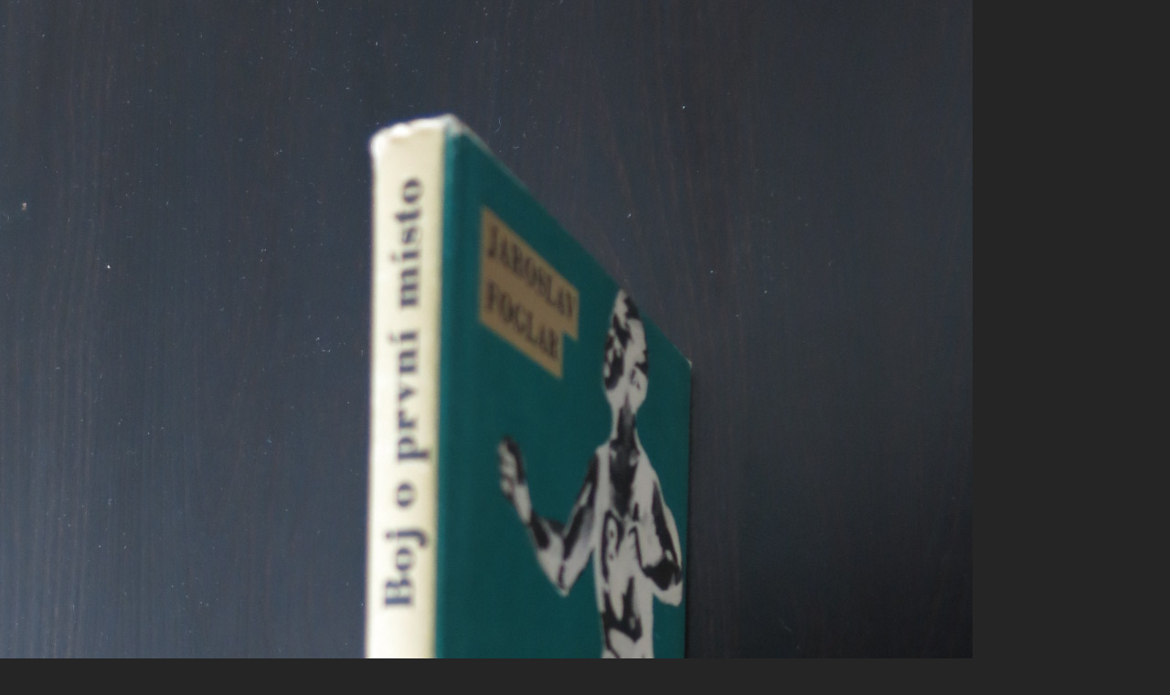

--- FILE ---
content_type: text/css
request_url: https://www.jestrabisvet.cz/style.1656676981.1.css
body_size: 15042
content:
/*  common CSS style for "user area"*/
.right-float {
    float: right
}
.content-wrapper-gdpr a {color: rgb(234, 171, 30);}
.left-float {
    float: left
}
.article .first a {
    color: rgb(234, 171, 30);
}
.article .first a:hover {
    text-decoration: none
}
a {
    color: #fff;
}
a:hover {
    color: rgb(234, 171, 30);
    text-decoration: none;
}
/* common CSS style for whole page*/
.accessibility-links, hr {
    display: none
}
a img {
    border: 0
}
#eshop .contact-info td span {
    position: relative;
    display: block;
    top: -33px;
    left: -6px;
}
#eshop form table tbody tr td {
    padding-right: 5px;
   vertical-align: top;
}
#eshop .registration td input {
  width: 100%;
}
input[type="button" i] {
    color: #fff;
    font-weight: bold;
    font-size: 0.9rem;
    max-width: 20rem;
    background-color: #f37720;
    padding: .5rem 1rem .6rem;
    border-radius: 25rem;
    border-color: #f37720;
    border-style: solid;
    cursor: pointer;
}
input {padding: 5px;}
table {
    max-width: 500px;
}
iframe {
  width: 100%;
    max-width: 480px;
}
#osm-map {
  width: 100%!important;
    max-width: 480px;
}
td {padding: 5px;}
.editor-area hr { display: block; }
html, body {
    margin: 0;
}
body {
    background: #252525;
    font-family: sans-serif;
}
/* top left and right decoration (trees and other stuff) */
#peephole-top {
    position: absolute;
    z-index: 5;
    top: 248px;
    width: 100%;
overflow:hidden;
left: 0px;
}
#page-bkg-tleft {
    position: relative;
    float: left;
    width: 50%;
    margin-left: -450px;
}
#page-bkg-tleft div {
    width: 100%;
    height: 0;
    background: url('https://s3b.estranky.cz/img/d/1000000251/mainDecoration.png') repeat-x right top;
    _background-image: none;
    _filter: progid:DXImageTransform.Microsoft.AlphaImageLoader(enabled=true,src='https://s3b.estranky.cz/img/d/1000000251/mainDecoration.png', sizingMethod='crop');
}
@media(min-width: 1230px) {
#page-bkg-tleft div {
    height: 160px;
}
}
* html #page-bkg-tleft {
 height: 100px;
 overflow: hidden;
 margin-left: -300px;
}


#page-bkg-tright {
    position: relative;
    float: right;
    width: 50%;
    margin-right: -400px;
}
#page-bkg-tright div {
    width: 100%;
    height: 0;
    background: url('https://s3b.estranky.cz/img/d/1000000251/mainDecoration.png') repeat-x left top;
    _background-image: none;
    _filter: progid:DXImageTransform.Microsoft.AlphaImageLoader(enabled=true,src='https://s3b.estranky.cz/img/d/1000000251/mainDecoration.png', sizingMethod='crop');
}
@media(min-width: 1230px) {
#page-bkg-tright div {
    height: 160px;
}
}
/* CSS makes design! */
#whole-page {
    position: relative;
    min-width: 910px;
    background: rgb(67, 50, 34);
    border: solid 1px black;
    border-width: 1px 0 0 0;
text-align: center;
}
* html #centerIE {
    text-align: center;
}
#topBkg {
    position: absolute;
    top: 6px;
    left: 0;
    width: 100%;
    height: 0;
    background: url('https://s3b.estranky.cz/img/d/1000000251/pageBkg.png') repeat-x;
    background-size: cover;
}
@media(min-width: 1230px) {
#topBkg  {
    height: 341px;
}
}
#menuBkgSpoof {
    position: absolute;
    top: 0;
    left: 0;
    width: 100%;
    height: 0;
    background: #ebe8e3
}
@media(min-width: 1230px) {
#menuBkgSpoof  {
    height: 300px;
}
}
#document {
    position: relative;
    z-index: 5;
    width: 950px;
    margin: 0 auto;
    text-align: left;
}
#in-document {
    width: 910px;
    padding-top: 15px;
    margin-bottom: 70px;
    background: url('https://s3b.estranky.cz/img/d/1000000251/rColBkg.png') no-repeat 550px 350px
}
#body {
    padding-top: 55px
}
/* HEADER */
#header {
    width: 950px;
    height: auto;
    padding-top: 7px;
    background: url('https://s3b.estranky.cz/img/d/1000000251/headerBkg.png') no-repeat;
}
#header .inner_frame {
    width: 950px;
    height: 250px;
    margin: 0px 0 0 9px;
    background: url('/img/ulogo.8.jpeg') no-repeat #e8e8e8;
    overflow: hidden;
    background-size: contain;
}
#header h1 {
    margin: 0;
    padding: 15px 20px 0 0;
    text-align: right;
    color: #252525;
    font-weight: normal;
    font-size: 1.4em;
    text-transform: uppercase
}
#header h1 a {
    color: black;
    text-decoration: none
}
#clear7 {
    clear: both
}
/* right coll */
#nav-column {
    float: right;
    width: 330px;
    margin-top: 50px;
}
#nav-column .section {
                padding: 0 0 20px 0; 
}
#folders-nav, #last-gallery, #links, #calendar, #mess-message {
    width: 175px;
    overflow: hidden;
}
#nav-column h2, #nav-column .mess-title {
    display: block;
    margin: 5px 0 10px 0;
    padding: 5px 0;
    border-bottom: dashed 1px #b8b8b8;
    color: rgb(234, 171, 30);
    font-weight: bold;
    font-size: 70%;
    text-transform: uppercase;
}

#nav-column h2{
    font-size: 80% !important;
}

#portrait, #last-gallery {
    overflow: visible;
    background: url('https://s3b.estranky.cz/img/d/1000000251/lItemBkgTop.png') no-repeat;
    background-position: center;
}
#portrait .inner_frame, #last-gallery .inner_frame {
    padding: 20px 0;
    position: relative;
    top: 20px;
    background: url('https://s3b.estranky.cz/img/d/1000000251/lItemBkgBottom.png') no-repeat;
    background-position: bottom;
    text-align: center
}
#portrait a, #last-gallery .inner_frame span {
    display: block;
    background: url('https://s3b.estranky.cz/img/d/1000000251/lItemBkgMain.png') repeat-y;
    background-position: center;
    color: white;
    text-decoration: none
}
#last-gallery a:hover {
    text-decoration: hover;
    color: rgb(234, 171, 30);
    text-decoration: underline
}
#portrait {
    margin-bottom: 30px;
}
#last-gallery {
    margin-bottom: 30px
}
#last-gallery .inner_frame span a {
    display: block;
    width: 120px;
    margin: 0 auto;
    overflow: hidden;
    color: white;
    font-size: .8em;
    text-decoration: none
}
#last-gallery .inner_frame span a:hover {
    color: rgb(234, 171, 30);
    text-decoration: underline
}
#calendar caption {
    display: none
}
#calendar table {
    width: 100%;
    color: white;
    font-size: .8em;
}
#archive-month, #archive-year {
    text-align: center;
    font-weight: bold
}
#archive-days th {
    border-top: dashed 1px #757575;
    padding: 4px 0 0 0
}
#calendar a {
    color: rgb(234, 171, 30);
    text-decoration: none
}
#calendar a:hover {
    color: gray;
    text-decoration: underline
}
#calendar tbody {
    font-size: .9em;
    text-align: center
}
.day_active {
    background: url('https://s3b.estranky.cz/img/d/1000000251/calendarBkg.png') 50% 50% no-repeat;
}
.day_active a {
    color: #444444 !important
}
#folders-nav h2, #links h2 {
    margin-bottom: 0
}
#folders-nav .menutyp_last, #links .menutyp_last {
    border-bottom: 0
}
#nav-column center {
    margin-top: 15px;
}
/* search and menu - also in HTML right coll, but we need it somewhere else */
#searchBkg {
background:transparent url(https://s3b.estranky.cz/img/d/1000000251/searchBkg.png) no-repeat scroll 0 -22px;
height:70px;
right: 0;
position:absolute;
top: 347px;
width:428px;
}
#search h2 {
    display: none
}
#search.section {
  padding: 0;
  top: 5px;
  left: 7px;
  position: absolute;
}
@media(min-width: 1230px) {
   #search.section {
      top: 47px;
    left: 68px;
    }
}
 .column .section {
        width: 45%;
        float: left;
        margin: 5px 0.5%;
        clear: none;
    }
@media(min-width: 1230px) {
   .column .section {
        margin: 10px 2.5%;
       width: 100%;
    }
}
#search fieldset {
    border: none;
    &margin: -20px 0;
    _margin: -30px 0;
    height: 0;
    padding: 0;
}
#search #key {
    position: absolute;
    top: 304px;
    left: 568px;
    width: 140px;
    padding: 0 5px;
    background: #505050;
    border: solid 1px #464646;
    color: #e6e6e6;
    font-size: .9em;
}
#search .submit {
    display: block;
    position: absolute;
    top: 304px;
    left: 735px;
    width: 16px;
    height: 0;
    &height: 16px;
    overflow: hidden;
    padding-top: 16px;
    background: url('https://s3b.estranky.cz/img/d/1000000251/searchSubmitBkg.png') #252525 no-repeat;
    border: 0;
    font-size: 0em;
    color: rgb(67, 50, 34);
    cursor: pointer
}
#navigation {
    position: relative;
    width: 950px;
    height: auto;
    text-transform: uppercase;
    font-size: 0.8em;
        margin-top: 10px;
}
#navigation h2 {
    display: none
}

/****************************************************/
nav menu > li.level_1 {overflow: unset !important;}
ul.level_2 { position: absolute; top: 28px; margin: 0; padding: 0;z-index:999; background: #E8E4DF; border: 1px solid black; min-width: 200px;}
ul.level_2 > li { display: block !important; width: 100%;}
ul.level_2 > li > a {float: none; padding: 5px 20px;}
menu {
    margin: 0;
    padding: 0;
}
menu li {
    display: block;
    position: relative;
    float: left;
    font-size: 1em;
/*padding-right: 8px;*/
border-right: 1px dotted #252525;
}
menu li a span {
 display: block;
 padding: 10px 10px;
}
menu li a:hover{
 background: url('https://s3b.estranky.cz/img/d/1000000251/menuBkgR.png') 0% 0% no-repeat;
 background-size: cover;
}
menu li a:hover span {
 background: url('https://s3b.estranky.cz/img/d/1000000251/menuBkgL.png') 100% 0 no-repeat;
 color: rgb(234, 171, 30);
 text-decoration: none;
}
menu a {
    display: block;
    color: #262626;
    text-decoration: none;
    font-weight: bold;
}

/****************************************************/

/* CONTENT - the 'main div' on page*/
#content {
    float: left;
    width: 500px;
    overflow: hidden;
    margin-left: 10px;
                _margin-left: 5px;
    padding-top: 45px;
    color: #b3b3b3;
    font-size: .8em
}
#breadcrumb-nav {
    margin: -45px 0 25px 0;
    _margin: -40px 0 40px;
    color: rgb(234, 171, 30);
}
#breadcrumb-nav span {
    color: #f5f5f5;
}
#breadcrumb-nav a {
    color: rgb(234, 171, 30);
    text-decoration: none
}
#breadcrumb-nav a:hover {
    text-decoration: underline
}
/* FOOTER */
#footer {
    position: relative;
    clear: both;
color: #fff;
    text-align: center;
    background: #252525;
}
#footer .inner_frame {
width: 750px;
margin: 0px auto;
overflow: hidden;
color: #fff;
    padding: 10px 0 50px 0;
    font-size: .7em;
}
#footer #peephole-bottom p {display: inline-block; font-size: .7em; position: relative; top: 55px;}
#footer #peephole-bottom p a {margin: 0 5px;}
* html #footer .inner_frame{
    background: #252525;
width: 100%;
margin: 0px;

}

#footer a {
    color: rgb(234, 171, 30);
    text-decoration: none
}
#footer a:hover {
    color: gray;
    text-decoration: underline;
}
.accessibility-link-up {
    margin-left: 20px
}
/* bottom decoration */
#peephole-bottom {
    position: absolute;
    top: -92px;
=left:-50%;
_left: 0px;
width: 100%;
_width: 100%;
}
#page-bkg-bleft {
    position: relative;
    float: left;
    width: 50%;
    margin-left: -1px
}
#page-bkg-bleft div {
    width: 353px;
    height: 82px;
    margin-top: 10px;
    background: url('https://s3b.estranky.cz/img/d/1000000251/lFooterBkg.png') no-repeat 100% 100%;
    _background-image: none;
    _filter: progid:DXImageTransform.Microsoft.AlphaImageLoader(enabled=true,src='https://s3b.estranky.cz/img/d/1000000251/lFooterBkg.png', sizingMethod='crop');
}
#page-bkg-bright {
    position: relative;
    float: right;
    width: 50%;
}
#page-bkg-bright div {
    width: 426px;
    height: 92px;
    background: url('https://s3b.estranky.cz/img/d/1000000251/rFooterBkg.png') no-repeat bottom left;
    _background-image: none;
    _filter: progid:DXImageTransform.Microsoft.AlphaImageLoader(enabled=true,src='https://s3b.estranky.cz/img/d/1000000251/rFooterBkg.png', sizingMethod='crop');
}
/* for content basic classes */
#content h2 {
    color: white
}
#archive h2, #gallery h3, #photos-title, h2#comments, #block-comments h3, #gallery h2, #folders h2, h3.section_sub_title {
    clear: both;
    padding-top: 30px;
    margin-top: 0px;
    border-bottom: dashed 1px #b8b8b8;
    color: rgb(234, 171, 30);
    font-size: 1.3em;
    text-transform: uppercase
}
/* SINGLE PAGES CSS */
/* main page */
.article {
    clear: both
}
.article h2 {
    margin: 35px 0 0 0;
    padding: 0;
    font-size: 1.2em;
}
.article h2 a {
    color: rgb(234, 171, 30);
    text-transform: uppercase;
}
.article h2 a:hover {
                color: #FFF;
                text-decoration: none;
}
.article .span-a-title {
    font-size: 1.2em
}
.article div.first strong.date {
    display: block;
    color: white;
    padding-right: 3px;
    font-size: .9em
}
.article p.first strong.date {
    display: block;
    margin-top: -10px;
    color: rgb(234, 171, 30)
}
.article div.first {
    background: url('https://s3b.estranky.cz/img/d/1000000251/cItemBkg.png') no-repeat 50% 17px
}
.article div.first p {
    margin: 10px 0
}
.article .under-article {
    clear: both;
    color: white;
    font-size: .9em;
}
.article .under-article a {
    color: rgb(234, 171, 30);
    text-decoration: none
}
.article .under-article a:hover {
    text-decoration: underline
}
.article .under-article strong {
    font-weight: normal
}
.article .under-article .comment-img {
    padding-right: 20px;
    &margin: 0 -33px 0 -35px;
    background: url('https://s3b.estranky.cz/img/d/1000000251/comment.png') 50% 50% no-repeat;
}
.article .under-article .comment-img span {
    display: none;
    &display: inline;
    &visibility: hidden
}
/* archiv */
#archive {
    margin-top: -26px
}
/* photogalerie*/
.folder {
    _position: relative;
    display: table;
    _height: 100px;
    width: 100%;
    margin: 0 0 10px 0;
                padding: 20px 10px;
    border-bottom: dashed 1px #757575;
    clear: both;
}
.folder h3 a {
    color: rgb(234, 171, 30);

}
.folder h3 a:hover {
                color: #FFF;
}
/* comment */
#block-comments {
    clear: both;
    position: relative;
    width: 480px;
    padding-top: 25px;
    overflow: hidden;
}
#block-comments fieldset {
    width: 100%;
    border: none;
    padding: 0
}
#block-comments fieldset span {
    display: block;
    padding: 10px;
    margin: 10px;
    background: white;
    color: #111
}
#block-comments fieldset span.clButton {
    padding: 0;
    margin: 0;
    background: inherit;
}
#block-comments legend {
    display: none
}
#block-comments dd {
    margin: 0 0 5px 3px
}
#block-comments fieldset input, #block-comments fieldset textarea,#block-comments input#c_title {
    width: 460px;
    background: #f3f3f3;
    border: solid 1px black;
    padding: 2px 5px;
    margin-top: 2px;
    color: #444;
    font-family: sans-serif;
    font-size: 13px
}
#validation {
    float: left;
    width: 150px !important;
    margin-right: 20px
}
#block-comments .submit {
    width: 120px;
    height: 40px;
    margin: 0px 40px 0 0;
    background: url('https://s3b.estranky.cz/img/d/1000000251/contentSubmitBkg.png') 100% 50% no-repeat;
    border: 0;
    color: rgb(234, 171, 30);
    text-transform: uppercase;
    font-weight: bold;
    cursor: pointer;
   top: -0.6em;
}
#block-comments .comment-headline {
    color: white
}
#block-comments .comment-headline h3 {
    color: rgb(234, 171, 30);
    margin: 10px 0 0 0;
    padding: 0;
    border: none;
    font-size: 12px;
    text-transform: none !important;
    letter-spacing: 0 !important
}
.comment-text p {
    margin: 3px 0 5px 0
}

#block-comments form dd input{width: 205px;} 
#block-comments form dd input#c_validation{float:left;} 
#block-comments form dd div#c_validation_div{text-align:right;margin-right: 6px;}
#block-comments .submit{position: relative; top: -0.6em; left:-1em;}
@media(min-width: 768px) {
   #block-comments .submit{top: -3.6em;}
}
#block-comments form dd div#c_validation_div img {margin:3px 0px;}
#block-comments form .recaptchaContainer {text-align: left; padding-right: 4px;}
@media(min-width: 768px) {
   #block-comments form .recaptchaContainer {text-align: right;}
}
.recaptchaContainer {
    text-align: left;
}

/* photo */
#slide h2, #click {
    text-align: center
}
#click {
    margin-bottom: 10px;
    border-bottom:  dashed 1px #b8b8b8
}
#thumbnav{
    width: 500px;
    overflow: auto;
    border-bottom: dashed 1px #b8b8b8;
    padding-bottom: 10px;
    margin-bottom: 10px;
}
#timenav {
    clear: both;
    text-align: center
}
#timenav a {
    color: rgb(234, 171, 30);
    font-weight: bold;
    text-decoration: none
}
#timenav a:hover {
    text-decoration: underline
}
.back {
    float: left
}
.forward {
    float: right
}
/* folders */
#folders h2 {
    padding: 0 !important
}
.album {
    float: left;
    width: 200px;
    _width: 240px;
    padding-left: 40px;
    background: url(img/slozka.gif) no-repeat 10px 5px;
    overflow: hidden;
}
.album h3 {
    margin: 0;
    font-size: 1.2em;
    height: 1.5em;
    overflow: hidden;
    line-height: 160%;
}
.album div {
    color: #666666;
    margin-bottom: 10px
}
.album a {
    color: white;
    text-decoration: none
}
.album a:hover {
    color: #CCC;
    text-decoration: underline
}
/* sections */
.section_article {
    margin-bottom: 10px;
    padding-bottom: 10px;
    border-bottom: 1px dashed #757575;
}
.section_article h3 {
    margin: 0;
}
.section_article a {
    color: white;
    text-decoration: none
}
.section_article a:hover {
    color: rgb(234, 171, 30);
    text-decoration: underline
}
/* 14. advertisement-------------------------------------------------------------*/
#mess-ahead {
    background-color: #252525;
    color: #fff;
    padding-bottom: 8px;
    text-align: center;
}
#mess-board {
    color: #fff;
    text-align: center;
}
#sky-scraper-block {
    position: absolute;
    top: 0;
    width: 300px;
    right: -300px;
    z-index: 1000;
}
#sticky-box {
    position: relative;
    position: -webkit-sticky;
    position: sticky;
    top: 0;
    right: 0;
}
html > body #mess-skyscraper span.mess-title, html > body #mess-skyscraper div.inner_frame {
    margin: 0!important;
}
#mess-square, #mess-message {
    margin-bottom: 10px;
}
#mess-square .inner_frame, #mess-message .inner_frame {
    padding: 10px;
    text-align: center;
}
#mess-message .inner_frame {
    text-align: left;
}
#mess-square span.mess-title, #mess-text span.mess-title, #mess-message span.mess-title {
    display: block;
    padding: 8px 0 0 10px;
}
.message {
}
.message .inner_frame {
    font-size: 100%;
}
.message img {
    border: none;
    display: block;
    margin: 0 auto;
}
.message span.mess-title {
    font-size: 10px;
    color: #fff;
}
.hypertext {
    border: 1px solid #eee;
    margin: 10px 0 0 0;
    overflow: hidden;
    padding: 10px 5px;
}
#content .hypertext h2 {
  margin: 0;
  padding-right: 75px;
}
#content .hypertext h2 a {
  font-size: 13px;
  text-transform: none;
  color: white;
}
#content .hypertext h2 a:hover {
  color: rgb(234, 171, 30);
}
.hypertext+.hypertext {
  border-top: none;
  background: rgb(67, 50, 34);
  margin-top: -1px;
}
.hypertext .mess-title {
  float: right;
  line-height: 17px;
}
*html .hypertext .mess-title {
  float: none;
}
.hypertext+.hypertext .mess-title {
  display: none;
}
#shifter #shifter_wrap:after {content: "."; display: block; height: 0; clear:both; visibility:hidden; font-size:0;}
* html #shifter #shifter_wrap {zoom: 1;}
*:first-child+html #shifter #shifter_wrap {zoom: 1;}
#shifter {text-align: center;}
#shifter #shifter_wrap #shifter_footer .span3 {border: 1px #b8b8b8 dashed; padding: 0px 4px 4px;}
#shifter div#shifter_title h3 {margin: 5px 0; color: #f5f5f5;}
#shifter .span3 .category a {color: rgb(234, 171, 30);}
#shifter #shifter_wrap #shifter_footer .category a {text-decoration: underline;}
#shifter #shifter_wrap #shifter_footer .category a:hover {text-decoration: none; color: #fff;}
#shifter .span3 a {color: rgb(234, 171, 30); text-decoration: none;}
#shifter .span3 a:hover {color: gray; text-decoration: underline;}
#shifter .span3 .category a {font-size: 13px;}
#shifter #shifter_wrap #shifter_footer .span3 h4 {margin: 0; font-size: 0.7em;}
#shifter #shifter_title h3#shifter_t_2 {margin-right: 271px;}
#shifter #shifter_wrap #shifter_terms a {font-size: 0.75em;}
body #shifter #shifter_wrap #sklik {height: auto;}
* html #shifter #shifter_title h3#shifter_t_2 {margin-right: 135px;}



/**************************************************************************************/
/***fix*package************************************************************************/
/**************************************************************************************/
.comment {
    border-left: 1px solid #ccc;
    padding-left: 10px;
}
.level0 {
    margin-left: 0px;
}
.level1 {
    margin-left: 15px;
}
.level2 {
    margin-left: 30px;
}
.level3 {
    margin-left: 45px;
}
.level4 {
    margin-left: 60px;
}
.level5 {
    margin-left: 75px;
}
.level6 {
    margin-left: 90px;
}
.level7 {
    margin-left: 105px;
}
.level8 {
    margin-left: 120px;
}
.level9 {
    margin-left: 135px;
}
/**********preview**********/
#thumbnav, #photos, #preview-folder {
    overflow: hidden;
}
#photos .photo-wrap, #preview-folder .box, #thumbnav .box, .folder .photo-wrap {
    background: #252525;
    float: left;
    width: 90px;
    height: 90px;
    margin: 2px 0px 2px 4px;
    _width: 92px;
    _height: 92px;
}
#thumbnav .box {
    margin: 1px;
}
#photos .photo-wrap div, #preview-folder .box div, #thumbnav .box div, .folder .photo-wrap div {
    height: 90px;
    width: 90px;
    text-align: center;
    _height: 92px;
    _width: 92px;
    display: table;
    =position: relative;
    overflow: hidden;
}
#thumbnav .box div a, #photos .photo-wrap div a, #preview-folder .box div a, .folder .photo-wrap div a {
    =margin: 2px 0px 0px 0px;
    height: 100%;
    =height: auto;
    background-image: none;
    border: 0px solid #f7b1a5;
    =position: absolute;
    =top: 50%;
    =left: 50%;
    display: table-cell;
    vertical-align: middle;
}
#thumbnav .box div a, #photos .photo-wrap div a, #preview-folder .box div a, .folder .photo-wrap div a {
    =border: none;
}
#thumbnav .box div a img, #photos .photo-wrap div a img, #preview-folder .box div a img, .folder .photo-wrap div a img {
    =position: relative;
    =top: -50%;
    =left: -50%;
    border: 0px solid #FFF;
}
#thumbnav .wrap {
    display: block;
    padding: 8px 0px 8px 5px;
    _padding-left: 0px;
}
/*********end of preview**********/

/* ----------- Facebook------------ */
#fb_likebox_width {
  width: 182px;
}



/* ----------- Like ----------- */
.fb_edge_widget_with_comment{margin:5px 0px;}

/* ----------- fb comment ----------- */
#fb_userpage_comments {margin:10px 0px;}

#stats .inner_frame {
    text-align: left;
    padding-left: 10px;
}
#stats .inner_frame td, #stats .inner_frame th {
    padding-right: 4px;
    color: #fff;
    font-weight: normal;
    text-align: left;
    font-size: 0.8em;
}
#stats .inner_frame table:after {
    content: ".";
    line-height: 0px;
    height: 0px;
    clear: both;
    visibility: hidden;
}
h1.head-left {
    text-align: left;
}
h1.head-center {
    text-align: center;
}
h1.head-right {
    text-align: right;
}
#ajax-container_preview {
    z-index: 999999;
}
.list-of-pages {
    text-align: center;
    position: relative;
    display: block;
    width: 100%;
}
.list-of-pages .previous {
    position: absolute;
    left: 15px;
    top: 0px;
}
.list-of-pages .next {
    position: absolute;
    right: 15px;
    top: 0px;
}
.list-of-pages a {
}
.list-of-pages .numbers {
    display: block;
    margin: 0px auto;
    width: 320px;
}
#last-photo .inner_frame {
    text-align: left;
}
#last-photo .inner_frame img {
width: 100%;
    height: auto;
}
#mail-list fieldset dd {margin: 0;}
#mail-list .inner_frame {
    text-align: left;
}
.vizual-captcha {
  width: 100%;
    margin: 10px 0;
}
#c_validation {
  width: 49%;
  height: 20px;
}
#mail-list .message{ color: #fff;}
#languages .inner_frame {
  overflow: hidden;
}
#languages .inner_frame a{ padding: 0 5px; float: left; font-size: 0.8em;}
/* ------------------------- submenu --------------------------- */
menu li.submenu-over {
    position: relative;
    z-index: 9999;
}
menu li ul.classic, menu li ul.submenu, menu li ul.click, menu li ul.onmouse {
    display: none;
}
menu li.submenu-over ul.onmouse, menu li:hover ul.onmouse, menu li.submenu-over ul.click, menu li.submenu-over ul.classic {
    display: block;
}

menu li.submenu-over ul.onmouse, menu li:hover ul.onmouse, menu li.submenu-over ul.click {
 position: absolute;
 top: 83%;
 left: 0px;
 list-style: none;
 display: block;
 background: #252525;
margin: 0px;
padding: 0px;
}

menu li.submenu-over ul.onmouse li, menu li:hover ul.onmouse li, menu li.submenu-over ul.click li {
    list-style: none;
    float: none;
    display: block;
    padding: 1px;
    margin: 0px;
/*  background: #EAE7E2; /*light*/
        color: #252525; /*dark*/*/
}
menu li.submenu-over ul.onmouse a, menu li:hover ul.onmouse a {
    float: none;
    white-space: nowrap;
padding: 10px 15px;
background-image: none;
background: #252525; /*light*/
color: #EAE7E2; /*dark*/

}
menu li.submenu-over ul li a:hover, menu li:hover ul li a:hover{
color: #C4D20B; /*green*/
}
/**************end of submenu**********************/
.editor-area .preview img {
    width: 100%;
    max-width: 500px;
    height: auto;
}

#photos, .editor-area {
    margin-bottom: 10px;
}
#comments-form textarea, #comments-form input {
    width: 400px;
}
#comments-form input.submit {
    width: 100px !important;
}

#photos, .editor-area {
    margin-bottom: 10px;
}
#comments-form textarea, #comments-form input {
    width: 400px;
}
#comments-form input.submit {
    width: 100px !important;
}

#mail-list-key, #send-mail-list {
  font-size: 12px;
  width: 63%;
}
#mail-list #validation-dt {
  color: #fff;
}
#mail-list #validation-dt {
   margin: 0 0 5px;
}

#portrait .inner_frame {
    text-align: center;
}
#search #sendsearch {
    position: absolute;
    left: 728px;
    top: 304px;
    background: #505050;
    border: 0px;
    color: #e6e6e6;
    background: transparent url('https://s3b.estranky.cz/img/d/1000000251/searchSubmitBkg.png') no-repeat;
    width: 18px;
    height: 18px;
    overflow: hidden;
    font-size: 900%;
}
.column ul, .column li {
    list-style: none;
    margin: 0px;
    padding: 0px;
                _display: inline-block;
}
.column li a {
    display: block;
    background: transparent url('https://s3b.estranky.cz/img/d/1000000251/right-list-type.png') 1px 50% no-repeat;
    font-size: 0.8em;
    padding: 5px 0px;
                _margin: 0;
                _padding: 2px 0;
    padding-left: 12px;
}
.own-code-nav .inner_frame, #last-photo .inner_frame, #contact-nav .inner_frame, #own-code-nav .inner_frame {
    font-size: 0.8em;
}

#navigation:after, #body:after {
 content: ".";
 clear: both;
 display: block;
 height: 0px;
 visibility: hidden;
}

.folder-info { margin-left: 120px; width: 350px;}
.folder-info h3 {font-size: 15px; margin-bottom: 0.4em;}
.folder-info div {padding: 0.2em 0;}

#thumbnav { padding-left: 15px; }

.slidebar {
    white-space: nowrap;
    padding: 10px 10px 0 10px;
    overflow: auto;
    height: 102px;
    _height: 120px;
    display: block;

}

.clear { clear: both; display: block; height: 0px; line-height: 0px; width: 100%; }
#contact-nav .inner_frame, .own-code-nav .inner_frame, #stats .inner_frame{ 
  padding-left: 0px;
  color: #FFF;
}
#contact-nav .inner_frame p.contact_adress {margin: 0.5em 0;}
.article h2 {margin: 15px 0px;}
.article {margin-bottom:25px;}
#photos .photo-wrap {margin:0 9px 9px 0; _margin: 0 6px 6px 0;} 
#photos h2 { margin: 15px 0px; }
#section_subsections { margin: 30px 0; }
.editor-area p {margin: 5px 0px; padding: 5px 0px;}

/* special layout addons */
#document {overflow: hidden;}
menu {
  width: 100%;
    line-height: 1px;
}
#navigation {z-index: 1000;}

/* --- eshop ---- */
div#eshop div#articles.order_account table#basket_preview_form th {padding: 4px;}
div#eshop div#articles.order_account table#basket_preview_form td {padding: 0 3px;}
#ecategory ul li ul {
  padding-left: 12px;
}
#eshop fieldset {border: none;}
#eshop .comment-headline i {float: right; margin-right: 5px;}
#eshop #block-comments {width: 100%;}
#eshop .submit, #login .submit {background: rgb(67, 50, 34); cursor: pointer;
color: rgb(234, 171, 30); font-weight: bolder; border: 1px solid rgb(234, 171, 30);}
#eshop .submit {padding: 5px 8px;}
#login .submit {padding: 2px 6px;}
#usernewsletter {margin-left: 17px;}
#login input.submit, #login label {float: none; margin: 0;}
#login label {width: auto;}
#login .inner_frame p {margin: 5px 0;}
#basket_preview_form tbody tr td, #confirm tbody tr td, #orderdone tr td {
  border-top: 1px dotted #C6C6C6; border-collapse: collapse;
}
#eshop #confirm fieldset table, #eshop #orderdone, #eshop .comment-headline  {border-bottom: 1px dotted #C6C6C6; border-collapse: collapse;}
.registration #usernewsletter {margin: 0;}
#eshop .sphotos:after, #eshop div.products:after, #eshop #articles:after, #eshop #articles #steps ul:after {
    content: ".";
    display: block;
    height: 0; 
    clear:both;
    visibility:hidden;
    font-size:0;
}
* html #eshop .sphotos, * html #eshop div.products, * html #eshop #articles, * html #eshop #articles #steps ul {zoom: 1;}
*:first-child+html #eshop .sphotos, *:first-child+html #eshop div.products, *:first-child+html #eshop #articles, *:first-child+html #eshop #articles #steps ul {zoom: 1;}
#eshop div.products .article h3, #eshop #articles .article h3 { margin: 0.2em 0em 0.3em; line-height: 1.2em; height: 2.4em; overflow: hidden; }
#eshop div.products .article h3 a, #eshop #articles .article h3 a {color: rgb(234, 171, 30);}
#eshop div.products .article h3 a:hover, #eshop #articles .article h3 a:hover {color: #fff;}
#eshop div.products .article, #eshop #articles .article {float: left; width: 100%; display: inline; margin: 5px 32px 0px 0px; padding: 0 2px;}
@media(min-width: 768px) {
  #eshop div.products .article, #eshop #articles .article {width: 130px;}
}
* html #eshop div.products .article, * html #eshop #articles .article {width: 134px; padding-bottom: 25px;}
#eshop div.products {padding-bottom: 5px; margin-bottom: 25px;}
#eshop div.products .article .photo-wrap, #eshop #articles .article .photo-wrap {float: none; width: 100%; height: 130px;}
@media(min-width: 768px) {
  #eshop div.products .article .photo-wrap, #eshop #articles .article .photo-wrap {width: 130px;}
}
#eshop div.products .article .photo-wrap div, #eshop #articles .article .photo-wrap div {width: 130px;}
#eshop div.products .article .editor-area, #eshop #articles .article .editor-area {padding: 5px; height: 5.3em; line-height: 1.45em; overflow: hidden; text-align: justify; margin-bottom: 5px;}
*:first-child+html #eshop div.products .article .editor-area, *:first-child+html #eshop #articles .article .editor-area {height: 5.5em;}
* html #eshop div.products .article .editor-area, * html #eshop #articles .article .editor-area {line-height: 1.25em; height: 5.4em;}
#eshop div.products .article span.price, #eshop #articles .article span.price {font-weight: bolder; text-align: center; display: block; margin-top: 5px; padding: 3px 0;}
#eshop .article .photo-wrap {margin-top: 0;}
#eshop #product #photo-detail .photo-wrap {
float: left;
margin-top: 1px;
}
#eshop .registration .validation dd, #eshop .gennewmail .validation dd {margin-left: 0;}
#eshop #basket input.amount {height: 18px; top: 0;}
* html #eshop #basket input.amount {height: 32px;}
*:first-child+html #eshop #basket input.amount {height: 21px;}
#eshop #basket input.amount {top/*\**/: -1px\9}
#eshop .sphotos .photo-wrap {display: table;}
#eshop .article .editor-area {text-align: justify;}
#account_firm label {width: 84px; display: block;}
#billing_address label {width: 80px; display: block;}
.settings #firmsdata label {width: 84px;}
#eshop .settings #billing_address label {width: 79px;}
.contact-info #billing_address label {width: 82px;}
#eshop #billing_address #sameaddress + label {width: auto; display: inline;}
* html .settings #firmsdata label, * html #eshop .settings #billing_address label, * html #account_firm label, * html .contact-info #billing_address label {width: 97px;}
* html #delivery_address label {width: 99px;}
*:first-child+html .settings #firmsdata label {width: 82px;}
*:first-child+html #eshop .settings #billing_address label {width: 75px;}
*:first-child+html #account_firm label {width: 82px;}
*:first-child+html .contact-info #billing_address label {width: 78px;}
.contact-info #billing_address label {width/*\**/: 78px\9}
#eshop .settings #billing_address label {width/*\**/: 75px\9}
@-moz-document url-prefix() { /** FF */ 
    #eshop .settings #billing_address label {width: 73px;} 
    .contact-info #billing_address label {width: 76px;}
}
*:first-child+html #eshop #block-comments form dd input#c_validation {margin-left: -4px;}
* html #eshop #block-comments form dd input#c_validation {margin-left: -4px;}
* html #eshop #product-info table td {color: #b3b3b3;}
* html #eshop .registration .submit {margin-left: 3px;}
* html #eshop .gennewmail .submit {margin-left: 0;}
*:first-child+html #eshop .gennewmail .submit {margin-left: 2px;}
*:first-child+html #eshop .registration .submit {margin-left: 5px;}
* html #eshop .registration #usernewsletter .submit {margin-left: -1px;}
*:first-child+html #eshop .registration #usernewsletter .submit {margin-left: -1px;}
* html #login input.submit {width: 116px;}
*:first-child+html #login input.submit {width: 125px;}
* html #eshop .settings .submit {margin-left: 19px;}
* html #eshop .settings #usernewsletter {margin-left: 15px;}
*:first-child+html #eshop .settings .submit {margin-left: 19px;}
*:first-child+html #eshop .settings #usernewsletter {margin-left: 15px;}
* html #eshop #basket_preview_form fieldset p {margin-bottom: 5px;}
* html #eshop #basket_preview_form .wrap ul {margin-left: 0;}
*:first-child+html #eshop #basket_preview_form .wrap ul {margin-left: 0;}
* html #eshop .contact-info #usernewsletter {margin-left: 15px;}
*:first-child+html #eshop .contact-info #usernewsletter {margin-left: 15px;}
* html #eshop .contact-info .submit {margin-left: 19px;}
*:first-child+html #eshop .contact-info .submit {margin-left: 19px;}
#eshop .settings input, #eshop .settings label, #eshop .registration input,
#eshop .registration label, #eshop .contact-info input, #eshop .contact-info label{vertical-align: middle;}
#eshop #basket_preview_form .wrap input {position: relative; top: 2px;}
@media all and (-webkit-min-device-pixel-ratio:10000), not all and (-webkit-min-device-pixel-ratio:0) {
        #eshop #basket_preview_form .wrap input {top: 0;}
}
#login .inner_frame .errormes {margin-bottom: 15px;}
* html #eshop fieldset.validation .validatin-images-set input {width: 240px;}
* html #eshop #basket_preview_form fieldset table, * html #eshop #confirm fieldset table, * html #eshop #product-detail #product-info table {font-size: 13px;}
* html #eshop #basket input.add_basket {color: white;}
#eshop .gennewmail fieldset p input {width: 191px;}
* html #eshop .gennewmail fieldset p input {width: 195px;}
#login .inner_frame form div input {margin-bottom: 5px;}
#account_firm, #deliveryaddress {margin-left: 2px;}
#eshop .article .price {margin: 0 0 20px;}
#sameaddress {margin-left: 0;}
#eshop #articles .settings {margin-top: 10px;}
#eshop #product-detail #calculation {line-height: 160%;}
#eshop #basket_preview_form td img {padding-top: 2px;}
#basketpayments ul, #baskettransport ul {margin-left: -37px;}
#eshop #basket_preview_form .wrap input {margin-left: 0px;}
#eshop #basket_preview_form p .submit {margin-left: 18px;}
#basketpayments h3, #baskettransport h3, #eshop #basket_preview_form fieldset p .submit {margin-left: 7px;}
* html #basketpayments ul, * html #baskettransport ul {margin-left: 2px;}
* html #eshop #basket_preview_form p .submit {margin-left: 7px;}
* html #content #eshop #basketpayments ul li div, * html #content #eshop #baskettransport ul li div {padding-left: 27px;}
*:first-child+html #basketpayments ul, *:first-child+html #baskettransport ul {margin-left: -3px;}
*:first-child+html #eshop #basket_preview_form p .submit {margin-left: 11px;}
*:first-child+html #eshop #basket_preview_form fieldset p .submit {margin-left: 7px;}
*:first-child+html #content #eshop #basketpayments ul li div, *:first-child+html #content #eshop #baskettransport ul li div {padding-left: 27px;}
#eshop #basket_preview_form fieldset p .submit {margin-left/*\**/: 6px\9}
#eshop #basket_preview_form p .submit {margin-left/*\**/: 8px\9}
#eshop #basket_preview_form .wrap input {margin-left/*\**/: -3px\9}
#content #eshop #basketpayments ul li input, #content #eshop #baskettransport ul li input {
margin: 3px 2px 0 3px;}
* html #content #eshop #basketpayments ul li input, * html #content #eshop #baskettransport ul li input {
margin: 0 2px 0 0;}
*:first-child+html #content #eshop #basketpayments ul li input, *:first-child+html #content #eshop #baskettransport ul li input {
margin: 0 2px 0 0;}
* html #eshop #basket_preview_form li div  {font-size: smaller;}
#eshop #articles #steps ul {width: 235px; margin: 10px auto;}
* html #eshop #articles #steps {text-align: center;}
.contact-info fieldset, .settings fieldset {padding: 5px 10px;}
#orderdone {padding: 5px 10px;}
#orderdone td {padding: 2px 0;}
#confirm .wrap {padding: 0px 10px;}
#eshop #block-comments form dt {width: 81px;}
#eshop #confirm .validation {margin: 10px 0 0; padding: 0;}
#eshop #confirm .submit {margin-top: 3px;}
#eshop #confirm .validation #c_validation {height: 22px;}
*:first-child+html #eshop #confirm .validation #c_validation {height: 27px;}
* html #eshop #confirm .validation #c_validation {height: 33px;}
#eshop #confirm .validation dt {width: 90px;}
#eshop form#confirm input[type="checkbox"] {position: relative; top: 2px; margin-left: 0;}
#eshop form#confirm input[type="checkbox"] {
    margin-left: -3px \0/; /* IE8+9  */
}
*:first-child+html #eshop form#confirm input[type="checkbox"] {margin-left: -3px;}
#eshop #confirm .validation dt {float: none;}
#eshop #confirm fieldset.validation dd {margin: 0;}
#eshop #product-comments #block-comments form {margin-left: 0;}
#eshop #orderdone {font-size: 95%;}
#eshop #orderdone th {padding: 0;}
#eshop #panel .panel-header li a {background: #858482; color: whiteSmoke;}
#eshop #panel .panel-header li.active a, #eshop #panel .panel-header li a:hover {color: black; background: #ebe8e3}
#eshop fieldset.validation {width: 100%;}
#eshop #panel {width: 100%;}
#eshop .gennewmail {margin-left: 10px;}
#eshop #basket_preview_form td {padding: 0;}
#eshop #articles ul, #eshop p {font-size: 100%;}
#eshop .article .photo-wrap img {margin-left: 1px;}
* html #eshop .article .photo-wrap img {margin-left: 0;}
#eshop #block-comments .comment-text {word-wrap: break-word; margin: 10px 0 0 10px;}
#eshop #panel .panel-header li {background: none; padding: 0;}
#eshop .wrap li, #eshop #steps li {background: none; padding: 0;}
#eshop #confirm .validation .validatin-images-set {width: auto;}
#eshop #confirm .wrap {line-height: 160%;}
#login p, #nav-basket .inner_frame, #eshop #panel .inner_frame, #logged .inner_frame  {text-align: left;}
#eshop #block-comments form dd input#c_validation {float: none; margin-left: 0;}
#eshop #block-comments .comment-headline h3 {float: none;}
#eshop #block-comments .comment-text {margin: 8px 0 2px 10px;}
#eshop .validation dt, #eshop .registration .validation dt {width: 81px;}
#eshop #block-comments .validation #c_validation {width: 229px;}
#login .inner_frame, #nav-basket .inner_frame, #logged .inner_frame {padding: 10px 10px 0px 0; color: #fff; font-size: 80%;}
#eshop #panel .panel-header ul {margin-left: -40px;}
#eshop #block-comments .submit {top: 0; width: 165px; height: 28px; left: 5px;}

#eshop #basket_preview_form td.title {width: 40%;}
#eshop #steps li {margin: 0px 5px;}
#eshop #panel .inner_frame {border: 1px solid #EBE8E3;}
#eshop #block-comments fieldset span {display: none;}
#eshop #block-comments .comment {margin-top: 20px; padding-left: 6px;}
#eshop .article {clear: none;}
#eshop .registration #usernewsletter,#eshop .registration .validation, #eshop .registration .submit {margin-left: 3px;}
#eshop .contact-info .submit,#eshop .settings .submit {margin-left: 17px;}
#eshop .registration .submit, #eshop .gennewmail .submit {margin-left: 12px;}
#eshop .contact-info .submit {margin-left/*\**/: 20px\9}
#eshop .settings .submit {margin-left/*\**/: 20px\9}
#eshop .registration #usernewsletter {margin-left/*\**/: -3px\9}
#eshop .registration .submit, #eshop .gennewmail .submit {margin-left/*\**/: 3px\9}
#delivery_address label {width: 84px; display: block;}
#eshop #product-comments #block-comments h3 {padding-top: 0;}
#eshop #product-comments #block-comments .comment {border-left: none;}
* html #eshop #basket input.add_basket {width: 170px;}
#eshop .registration .validation, #eshop .gennewmail .validation {margin-top: -20px;}
#eshop .settings fieldset h3, #eshop .contact-info fieldset h3 {margin: 0 0 5px;}
#eshop #account_info {margin-top: 5px;}
#eshop #confirm .right p {margin: 0;}
#eshop #confirm .right .price {margin: 10px 0;}
#eshop #orderdone th {color: white;}
#eshop #confirm table .right {padding-right: 0;}
* html #eshop #confirm .wrap {padding: 10px;}
* html #eshop #articles #basket_preview_form table th, * html #eshop #articles #basket_preview_form table td,
* html #eshop #articles #confirm table th, * html #eshop #articles #confirm table td{color: #B3B3B3;}
#eshop #steps {margin-bottom: 10px;}
* html #eshop #basket_preview_form td.title {width: 35%;}
#eshop #basket_preview_form table .border_fix td, #eshop #basket_preview_form table tr .price {border: none;}
#logged .inner_frame, #login .inner_frame form p {line-height: 1.5em;}
#eshop .gennewmail .submit {margin-top: -15px;}
* html #eshop table {color: #b3b3b3;}
* html #eshop #product-comments .comment-headline i {margin-top: -3.6%;}
*:first-child+html #eshop #product-comments .comment-headline i {margin-top: -3.6%;}
* html #eshop #block-comments .validation #c_validation {margin-left: 0; width: 240px;}
#eshop #articles .registration h3 {margin: 15px 0 5px;}
#eshop #steps .active {color: black; font-weight: bold; background: #ebe8e3; }
#content #eshop #basketpayments ul li, #content #eshop #baskettransport ul li {
background: #252525;}
#content #eshop #basketpayments ul li div, #content #eshop #baskettransport ul li div {
background: #333333;
margin-left: 0 !important;
padding-left: 23px;
}
#eshop .settings p {margin: 0;}
#eshop .settings .submit {margin-top: 10px;}
#eshop #product-detail #calculation p {margin: 0;}
#eshop #basket_preview_form .wrap ul li {margin: 3px 0;}
#eshop #product-detail #product-info table tr td {min-width: 70px; vertical-align: top;}
#eshop #product .wrap h2 {line-height: 1.2em; margin-bottom: 15px;}
#eshop #basket_preview_form p input {width: 128px;}
#eshop #basket_preview_form fieldset p input  {padding: 5px 0; width: 128px;}
#eshop #basket_preview_form fieldset p a {padding: 5px 18px; text-decoration: none; text-align: center; font-size: 13px;}
*:first-child+html #eshop #basket_preview_form fieldset p a {padding: 6px 18px;}
*:first-child+html #eshop #basket_preview_form p {padding: 5px 0;}
* html #eshop #basket_preview_form p {padding: 5px 0;}
#eshop #articles table {color: #b3b3b3;}
#eshop #basketpayments, #eshop #baskettransport {width: 47%;}
#eshop #baskettransport {margin-left: 15px;}
*:first-child+html #eshop #block-comments .validation #c_validation {margin: 5px 0 0 -1px;}
#eshop #steps .active, #eshop #steps .done {padding: 3px 5px; border: 1px solid rgb(234, 171, 30);
-webkit-border-radius: 2px; -moz-border-radius: 2px; border-radius: 2px; width: 55px; text-align: center;}
#confirm .wrap, #account_info, #billing_address,
#eshop div.products .article span.price, #eshop #articles .article span.price {background: #252525;}
#eshop #confirm .wrap, #eshop #account_info, #eshop #billing_address {border: 2px solid #b6b6b6;}
#eshop #photo, #eshop div.products .article .photo-wrap, #eshop #articles .article .photo-wrap,
#eshop #product #photo-detail .photo-wrap {background: #252525; border: 1px solid black;}
:root #eshop #basket input.amount {top: 0px\9;}
@-moz-document url-prefix() { /** FF */ 
    #eshop #basket input.amount {height: 17px; top: 1px;} 
}
#eshop #paging {clear: both;}
#eshop #paging a, #eshop #paging span.current {padding: 4px 6px; margin-right: 6px; border: 1px solid #000; background: #252525; text-decoration: none;}
#eshop #paging span.current, #eshop #paging a:hover {background: none;}
#eshop #paging #previous, #eshop #paging #next {border: none; background: none;}
#eshop .contact-info fieldset span {color: #ff0000;}
#ecategory div ul li.current ul li a {color: #fff; text-decoration: underline;}
#ecategory div ul li.current a, #ecategory div ul li ul li.current a, #ecategory div ul li.current ul li a:hover {color: rgb(234, 171, 30); text-decoration: none;} 
menu li.current ul.submenu li a {background-image: none; color: #fff;}
menu li.current a, menu li.current ul.submenu a, menu li.current ul.submenu li a:hover { background: url('https://s3b.estranky.cz/img/d/1000000251/menuBkgR.png') 0% 0% no-repeat;}
menu li.current a span, menu li.current ul.submenu a span, menu li.current ul.submenu li a span:hover { background: url('https://s3b.estranky.cz/img/d/1000000251/menuBkgL.png') 100% 0 no-repeat; color: #c4d20b;}
#eshop .registration fieldset {padding: 0;}
#eshop .registration .validation {margin-top: 0;}
#eshop .registration .validation dl {margin: 0;}
#eshop .registration .submit {margin-left: 3px;}
*:first-child+html #eshop .registration .submit {margin-left: 3px;}
*:first-child+html #eshop .registration #usernewsletter {margin-left: -1px;}
* html #eshop .registration .submit {margin-left: 3px;}
* html #eshop .registration #usernewsletter {margin-left: -1px;}
#eshop .login-info fieldset p {margin: 3px 0;}
#eshop form.login-info fieldset p label { display: inline-block; width: 80px; }
#eshop form.login-info input {width/*\**/: 148px\9}
#eshop form.login-info input.submit {width/*\**/: auto\9}
* html #eshop form.login-info input {width: 155px;}
* html #eshop form.login-info input.submit {width: auto;}
#eshop .login-info .submit {margin: 0;}
#eshop .login-info {border-bottom: dashed 1px #B8B8B8; padding: 0 0 10px 6px; margin-bottom: 20px;}
#eshop .order_account table#basket_preview_form {border-bottom: 1px dotted #C6C6C6;}
#eshop div.order_account table tr.odd {background: #252525;}
#eshop div.order_account h3 {margin: 10px 0 0;}
#eshop div.order_account table tr td {padding: 0 3px 0 0;}
#eshop #panel .inner_frame {border: 1px solid #000; background: #252525;}
#eshop #panel .panel-header li.active a {background: #252525; color: #B3B3B3; border-bottom: 1px solid #252525;}
/*****************/

#product-search input {vertical-align: middle;}
#product-search input#product-search-text {width: 220px; background: #F3F3F3; border: solid 1px #000; padding: 0px 5px; margin-top: 2px; color: #444; font-family: sans-serif; font-size: 13px; height: 28px;}
#product-search input.submit {padding: 0 15px; height: 30px;}
#product-search h2 {padding-top: 30px; margin-top: 0px; border-bottom: dashed 1px #B8B8B8; color: rgb(234, 171, 30); font-size: 1.3em; text-transform: uppercase;}
#product-search .products ul {line-height: 1.7em;}
*:first-child+html #product-search input#product-search-text {padding: 6px 5px 0; height: 22px;}
* html #product-search input#product-search-text {padding: 6px 5px 0; height: 30px;}
@media \0screen {
    #product-search input#product-search-text {padding: 6px 5px 0; height: 22px;}
}
#eshop #basket_preview_form td.coupon input.couponText {padding: 4px 2px;}

/* Google maps fix */
.gm-style-iw {color: #000;}


/******************************************************************************/
/*----------------------------------------------------------Navigation bar style----------------------------------------------------------*/
@media screen,projection{ 
#nav-cover{background-color: #252525;}  

/* Full width adjustments */
body.full-width #in-document {background-image: none;}
body.full-width #content {float: none; width: auto;}
body.full-width #nav-column {margin: 0; float: none; width: auto;}
body.full-width #breadcrumb-nav {width: 535px;}

body.full-width #block-comments {width: auto;}

body.full-width #folders {width: 60%;}
body.full-width #comments-form {width: 70%;}

}

/* Responsive */

.menu-toggle {
    position: absolute;
    margin-top: -10px;
    right: 20px;
    border: 0;
    outline: 0;
    padding: 0;
    padding-bottom: 6px;
    cursor: pointer;
    min-height: 35px;
    display: none;
    background: transparent;
    z-index: 99999;
}
.menu-toggle span {
    border-top: 5px rgb(234, 171, 30) solid;
    width: 30px;
    margin: 2px 0;
    display: block;
    transition: 0.3s all linear;
}
.menu-toggle.menu-active {
    margin-top: -17px;
}
.menu-toggle.menu-active span:nth-of-type(1) {
    opacity: 0;
}
.menu-toggle.menu-active span:nth-of-type(2) {
    transform: rotate(45deg);
}
.menu-toggle.menu-active span:nth-of-type(3) {
    transform: rotate(-45deg);
    margin-top: -7px;
}

@media only screen and (max-width: 1230px) {
    
    #whole-page {
        min-width: auto;
        width: 100%;
    }
    #document {
        width: 100%;
    }
    #in-document {
        background: none;
        width: 100%;
        max-width: 750px;
        margin: auto;
        position: relative;
    }
    #header {
        width: 100%;
        background: none;
        height: auto;
    }
    #page-bkg-tleft {
        margin-left: 0;
    }
    #page-bkg-tright {
        margin-right: 0;
    }
    menu {
        width: 100%;
        padding: 20px 0;
    }
    menu li {
        width: 100%;
        border-bottom: 1px dotted #FFF;
        text-align: center;
    }
    menu li a {
        color: white;
        padding: 5px 0;
    }
    menu li a:hover, menu li a:hover span {
        background: #252525;
    }
    #navigation {
        width: 100%;
        height: auto;
        display: table;
        margin: 0;
        padding: 0;
        height: auto !important;
    }
    #header .inner_frame {
        width: 100%;
        background-size: contain!important;
        margin: 0;
        height: auto;
        padding-top: 26%;
        margin-top: 20px;
    }
    #header h1 {
        margin-top: 0;
        text-align: unset;
        padding: 10px;
    }
    #content {
        width: 100%;
        margin: 0;
        box-sizing: border-box;
        padding: 45px 15px 15px 15px; 
    }
    #footer .inner_frame {
        width: 100%;
        padding-bottom: 10px;
    }
    #nav-column {
        width: 100%;
        padding: 15px;
        box-sizing: border-box;
        margin-top: 0;
    }
    #searchBkg {
        top: 0;
        left: 0;
        width: 100%;
        background: #252525;
        height: 40px;
    }
    #search #sendsearch {
        top: 2px;
        left: 160px;
    }
    #search #key {
        top: 0;
        left: 0;
    }
    #page-bkg-bleft div, #page-bkg-bright div {
        width: 100%;
    }
    #folders-nav, #last-gallery, #links, #calendar, #mess-message {
        width: 100%;
    }
    .folder {
        padding: 0;
        box-sizing: border-box;
        float: left;
        clear: none;
        width: 45%;
        margin: 10px 2.5%;
    }
    .folder-info {
        width: auto;
    }
    #nav-column .column >.inner_frame {
      display: flex;
        flex-wrap: wrap;
        justify-content: flex-start;
    }
    .menu-toggle {
        display: block;
    }
    #navigation nav {
        display: none;
    }
    #navigation.menu-active nav {
        display: block;
    }
    .level_2 {
        display: none !important;
    }

}

@media only screen and (max-width: 991px) {
    body {
        width: 100% !important;
    }

}

@media only screen and (max-width: 600px) { 

  .column .section, .folder {
    width: 100%;
      margin: 5px 0;
  }

}

/* ------------- CUSTOM GALLERY ---------------- */
/* INIT SLIDER STYLES  */
.initSlider,
.initSlider *,
.initSlider *::after,
.initSlider *::before {
  -webkit-box-sizing: border-box;
  box-sizing: border-box;
}

 

.slide.hide,
.slide.hideSlide {
  display: none !important;
}

 

.initSlider {
  position: relative;
  z-index: 1;
  display: inline-block;
  width: 100%;
  height: 100%;
  overflow: hidden;
  opacity: 1;
}
.initSlider .firstImg {
  position: absolute;
  top: 0;
  bottom: 0;
  right: 100%;
}

 

.initSlider .lastImg {
  position: absolute;
  top: 0;
  bottom: 0;
  left: 100%;
}
.initSlider img {
  -webkit-user-select: none;
  -moz-user-select: -moz-none;
  -moz-user-select: none;
  -ms-user-select: none;
  user-select: none;
  -webkit-touch-callout: none;
  -webkit-user-drag: none;
  user-drag: none;
}

 

.initSlider .slide {
  position: relative;
  display: inline-block;
  float: left;
  overflow: hidden;
  text-align: center;
}

 

.initSlider .slide a {
  z-index: 55;
}

 

.initSlider .containerGallery {
  position: relative;
  display: inline-block;
}

 

.initSlider .slider__arrow {
  position: absolute;
  top: 0;
  bottom: 0;
  width: 40px;
  background: rgba(0, 0, 0, 0.4);
}
/* end INIT SLIDER STYLES */

 

/* SLIDER GALLERY STYLES  */
@media screen and (-webkit-min-device-pixel-ratio:0) { 
  body[data-slider-open="true"] {
     background: #000;
  }
}
body[data-slider-open="true"] {
  overflow: hidden;
}
body[data-slider-open="true"] .slider-gallery {
  display: block;
}

 

.slider-gallery {
  position: fixed;
  z-index: 100000;
  padding: 5px 0;
  left: 0;
  right: 0;
  top: 0;
  bottom: 0;
  width: 100%;
  height: 100%;
  overflow: auto;
  background-color: #000;
  display: none;
}
.slider-gallery .slider-gallery__header {
  display: -webkit-box;
  display: -ms-flexbox;
  display: flex;
   -webkit-box-orient: horizontal;
    -webkit-box-direction: normal;
        -ms-flex-flow: row wrap;
            flex-flow: row wrap;
  -webkit-box-align: center;
      -ms-flex-align: center;
          align-items: center;
  -webkit-box-pack: justify;
      -ms-flex-pack: justify;
          justify-content: space-between;
  padding: 0 15px 10px;
  margin-top: 15px;
}
.slider-gallery .slider-gallery__title {
  font-size: 20px;
  font-weight: 700;
  text-transform: uppercase;
  text-align: left;
 -webkit-box-flex: 1;
   -ms-flex: 1;
    flex: 1;
}
.slider-gallery .slider-gallery__position {
  font-size: 1.42857rem;
  -webkit-box-flex: 1;
   -ms-flex: 1;
    flex: 1;
}
.slider-gallery .slider-gallery__count {
  display: -webkit-box;
  display: -ms-flexbox;
  display: flex;
  -webkit-box-align: center;
      -ms-flex-align: center;
          align-items: center;
-webkit-box-pack: center;
    -ms-flex-pack: center;
        justify-content: center;
  color: inherit;
}
.slider-gallery .slider-gallery__header-box {
  display: -webkit-box;
  display: -ms-flexbox;
  display: flex;
  -webkit-box-align: center;
      -ms-flex-align: center;
          align-items: center;
  -webkit-box-pack: end;
      -ms-flex-pack: end;
          justify-content: flex-end;
  -webkit-box-flex: 1;
   -ms-flex: 1;
    flex: 1;
}
.slider-gallery .slider-gallery__close {
  padding-left: 5px;
 cursor: pointer;
}

 

.slider-gallery .slider-gallery__close:hover {
  opacity: 0.6;
}
.slider-gallery .slider-gallery__description-box {
  display: -webkit-box;
  display: -ms-flexbox;
  display: flex;
  -webkit-box-orient: vertical;
    -webkit-box-direction: normal;
        -ms-flex-flow: column wrap;
            flex-flow: column wrap;
  -webkit-box-align: center;
      -ms-flex-align: center;
          align-items: center;
  -webkit-box-pack: center;
      -ms-flex-pack: center;
          justify-content: center;
  padding: 10px 10px 0;
  line-height: 1.5;
}

 

.slider-gallery .slider-gallery__description,
.slider-gallery .slider-gallery__comment {
  margin: 0;
  font-size: 1rem;
  font-weight: 400;
  color: #eee;
  text-align: left;
}

 

.slider-gallery .slider-gallery__comment {
  font-size: 0.7rem;
}

 

.slider-gallery .slider-gallery__arrow {
  position: absolute;
  top: 0;
  bottom: 55px;
  display: -webkit-box;
  display: -ms-flexbox;
  display: flex;
  -webkit-box-align: center;
      -ms-flex-align: center;
          align-items: center;
  margin: 0;
  color: transparent;
  text-decoration: none;
  cursor: pointer;
}
.slider-gallery .slider-gallery__arrow {
  width: 30px;
}

 

.slider-gallery .slider-gallery__arrow:hover {
  opacity: 0.6;
}

 

.slider-gallery .slider-gallery__arrow-prev {
  left: 0;
  width: 30%;
}

 

.slider-gallery .slider-gallery__arrow-next {
  right: 0;
  -webkit-box-pack: end;
      -ms-flex-pack: end;
          justify-content: flex-end;
  width: 70%;
}

 

.slider-gallery .slider-gallery__arrow-icon {
   border: solid #fff;
    border-width: 0 4px 4px 0;
    display: inline-block;
    padding: 8px;
    position: relative;
}

 

.slider-gallery .slider-gallery__arrow-prev-icon {
    transform: rotate(135deg);
    -webkit-transform: rotate(135deg);
    left: 10px;
}

 

.slider-gallery .slider-gallery__arrow-next-icon {
    transform: rotate(-45deg);
    -webkit-transform: rotate(-45deg);
    right: 10px;
}

 

.slider-gallery .slider-gallery__slider {
  position: relative;
  height: 80vh;
  min-height: 700px;
}

 

.slider-gallery .slider-gallery__slide {
  height: 100%;
}

 

.slider-gallery .slider-gallery__container {
   position: relative;
   height: 89vh;
   height: calc(100vh - 65px);
   padding: 0 15px;
}

 

.slider-gallery .slider-gallery__wrap {
  display: -webkit-box;
  display: -ms-flexbox;
  display: flex;
  -webkit-box-orient: vertical;
  -webkit-box-direction: normal;
      -ms-flex-direction: column;
          flex-direction: column;
  height: 100%;
  text-align: center;
}

 

.slider-gallery .slider-gallery__box {
  display: -webkit-box;
  display: -ms-flexbox;
  display: flex;
  -webkit-box-orient: vertical;
  -webkit-box-direction: normal;
      -ms-flex-direction: column;
          flex-direction: column;
  -webkit-box-align: center;
      -ms-flex-align: center;
          align-items: center;
  -webkit-box-pack: center;
      -ms-flex-pack: center;
          justify-content: center;
  -webkit-box-flex: 1;
      -ms-flex: 1;
          flex: 1;
  width: 100%;
  height: 100%;
  max-width: 90%;
  max-height: 100%;
  margin: auto;
  overflow: hidden;
}

 

.slider-gallery .slider-gallery__img {
  width: auto;
  height: auto;
  max-width: 100%;
  max-height: 100%;
}

 

.slider-gallery .containerGallery {
    height: 100%;
}

 

@media (max-width: 650px) {
  .slider-gallery .slider-gallery__container {
     padding: 0;
  }
}
/* end SLIDER GALLERY STYLES */

 

/* Foto (vyjmutí #photos definicí -> nově má samostané styly ) */
#preview-folder .box, #thumbnav .box, .folder .photo-wrap, #photo-album-nav li .photo-wrap {
  width: 130px;
  height: 130px;
  float: left;
  margin: 15px 7px 0;
}
#preview-folder .box div, #thumbnav .box div, .folder .photo-wrap div, #photo-album-nav li .photo-wrap div {
  height: 130px;
  width: 130px;
  text-align: center;
  display: table;
  overflow: hidden;
}
#preview-folder .box div a, #thumbnav .box div a, .folder .photo-wrap div a, #photo-album-nav li .photo-wrap div a {
  height: 100%;
  border: 0;
  display: table-cell;
}
#preview-folder .box div img, #thumbnav .box div img, .folder .photo-wrap div img, #photo-album-nav li .photo-wrap div img {
  width: auto;
  height: auto;
  max-width: 120px;
  max-height: 120px;
}

 

@media (max-width: 900px) {
  #preview-folder .box, #thumbnav .box, .folder .photo-wrap, #photo-album-nav li .photo-wrap {
    width: 75px;
    height: 75px;
    margin: 10px 5px 0;
  }
  #preview-folder .box div, #thumbnav .box div, .folder .photo-wrap div, #photo-album-nav li .photo-wrap div {
    height: 75px;
    width: 75px;
  }
 #preview-folder .box div img, #thumbnav .box div img, .folder .photo-wrap div img, #photo-album-nav li .photo-wrap div img {
    max-width: 75px;
    max-height: 75px;
  }
}

 

/* speciální úprava pro detail galerie */
#photos {
  display: -webkit-box;
  display: -ms-flexbox;
  display: flex;
  -webkit-box-orient: horizontal;
  -webkit-box-direction: normal;
  -ms-flex-flow: row wrap;
  flex-flow: row wrap;
  -webkit-box-pack: justify;
  -ms-flex-pack: justify;
   justify-content: space-between;
}
#photos::after {
    content: "";
    flex: auto;
}
#photos .slide {
  width: 130px;
  height: 130px;
  float: left;
  margin: 15px 7px 0;
}
#photos .slider-gallery__wrap {
  height: 130px;
  width: 130px;
  text-align: center;
  display: table;
  overflow: hidden;
}
#photos .slider-gallery__box {
  height: 100%;
  border: 0;
  display: table-cell;
}
#photos .slider-gallery__img {
  width: auto;
  height: auto;
  max-width: 120px;
  max-height: 120px;
  cursor: pointer;
}
#photos .slider-gallery__description-box {
   display: none;
}

 

@media (max-width: 900px) {
  #photos .slide {
    width: 75px;
    height: 75px;
    margin: 10px 5px 0;
  }
  #photos  .slider-gallery__wrap {
    height: 75px;
    width: 75px;
  }
  #photos .slider-gallery__img {
    max-width: 75px;
    max-height: 75px;
  }
}
/* Galerie responsive END */